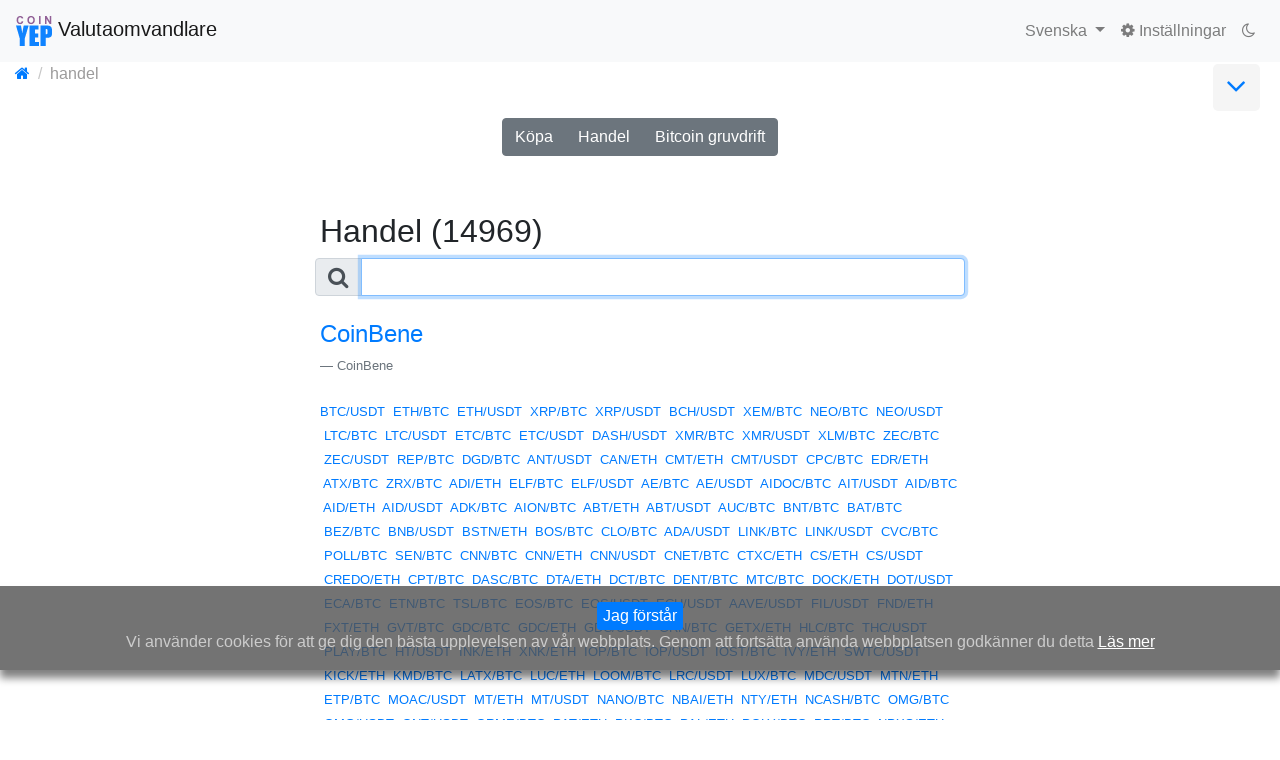

--- FILE ---
content_type: text/javascript
request_url: https://coinyep.com/js/bootstrap-sortable.min.js
body_size: 3285
content:
/**
 * adding sorting ability to HTML tables with Bootstrap styling
 * @summary HTML tables sorting ability
 * @version 2.0.1
 * @requires tinysort, moment.js, jQuery
 * @license MIT
 * @author Matus Brlit (drvic10k)
 * @copyright Matus Brlit (drvic10k), bootstrap-sortable contributors
 * @summary A nodeElement sorting script.
 * @version 2.3.6
 * @license MIT
 * @author Ron Valstar <ron@ronvalstar.nl>
 * @copyright Ron Valstar <ron@ronvalstar.nl>
 * @namespace tinysort
 */
!function(t,e){"use strict";"function"==typeof define&&define.amd?define("tinysort",function(){return e}):t.tinysort=e}(this,function(){"use strict";function t(t,e){for(var a,r=t.length,o=r;o--;)a=r-o-1,e(t[a],a)}function e(t,e,a){for(var o in e)(a||t[o]===r)&&(t[o]=e[o]);return t}function a(t,e,a){f.push({prepare:t,sort:e,sortBy:a})}var r,o,n=!1,s=null,i=window,d=i.document,l=parseFloat,c=/(-?\d+\.?\d*)\s*$/g,u=/(\d+\.?\d*)\s*$/g,f=[],h=0,p=0,v=String.fromCharCode(4095),m={selector:s,order:"asc",attr:s,data:s,useVal:n,place:"org",returns:n,cases:n,natural:n,forceStrings:n,ignoreDashes:n,sortFunction:s,useFlex:n,emptyEnd:n};return i.Element&&((o=Element.prototype).matchesSelector=o.matchesSelector||o.mozMatchesSelector||o.msMatchesSelector||o.oMatchesSelector||o.webkitMatchesSelector||function(t){for(var e=(this.parentNode||this.document).querySelectorAll(t),a=-1;e[++a]&&e[a]!=this;);return!!e[a]}),e(a,{loop:t}),e(function(a,o){function i(t){var a=!!t.selector,r=a&&":"===t.selector[0],o=e(t||{},m);M.push(e({hasSelector:a,hasAttr:!(o.attr===s||""===o.attr),hasData:o.data!==s,hasFilter:r,sortReturnNumber:"asc"===o.order?1:-1},o))}function g(t,e,a){for(var r=a(t.toString()),o=a(e.toString()),n=0;r[n]&&o[n];n++)if(r[n]!==o[n]){var s=Number(r[n]),i=Number(o[n]);return s==r[n]&&i==o[n]?s-i:r[n]>o[n]?1:-1}return r.length-o.length}function b(t){for(var e,a,r=[],o=0,n=-1,s=0;e=(a=t.charAt(o++)).charCodeAt(0);){var i=46==e||e>=48&&57>=e;i!==s&&(r[++n]="",s=i),r[n]+=a}return r}function y(){return q.forEach(function(t){E.appendChild(t.elm)}),E}function S(t){var e=t.elm,a=d.createElement("div");return t.ghost=a,e.parentNode.insertBefore(a,e),t}function w(t,e){var a=t.ghost,r=a.parentNode;r.insertBefore(e,a),r.removeChild(a),delete t.ghost}function x(t,e){var a,r=t.elm;return e.selector&&(e.hasFilter?r.matchesSelector(e.selector)||(r=s):r=r.querySelector(e.selector)),e.hasAttr?a=r.getAttribute(e.attr):e.useVal?a=r.value||r.getAttribute("value"):e.hasData?a=r.getAttribute("data-"+e.data):r&&(a=r.textContent),C(a)&&(e.cases||(a=a.toLowerCase()),a=a.replace(/\s+/g," ")),null===a&&(a=v),a}function C(t){return"string"==typeof t}C(a)&&(a=d.querySelectorAll(a)),0===a.length&&console.warn("No elements to sort");var N,F,E=d.createDocumentFragment(),A=[],q=[],D=[],M=[],k=!0,z=a.length&&a[0].parentNode,Y=z.rootNode!==document,H=a.length&&(o===r||!1!==o.useFlex)&&!Y&&-1!==getComputedStyle(z,null).display.indexOf("flex");return function(){0===arguments.length?i({}):t(arguments,function(t){i(C(t)?{selector:t}:t)}),h=M.length}.apply(s,Array.prototype.slice.call(arguments,1)),t(a,function(t,e){F?F!==t.parentNode&&(k=!1):F=t.parentNode;var a=M[0],r=a.hasFilter,o=a.selector,n=!o||r&&t.matchesSelector(o)||o&&t.querySelector(o)?q:D,s={elm:t,pos:e,posn:n.length};A.push(s),n.push(s)}),N=q.slice(0),q.sort(function(e,a){var o=0;for(0!==p&&(p=0);0===o&&h>p;){var s=M[p],i=s.ignoreDashes?u:c;if(t(f,function(t){var e=t.prepare;e&&e(s)}),s.sortFunction)o=s.sortFunction(e,a);else if("rand"==s.order)o=Math.random()<.5?1:-1;else{var d=n,v=x(e,s),m=x(a,s),y=""===v||v===r,S=""===m||m===r;if(v===m)o=0;else if(s.emptyEnd&&(y||S))o=y&&S?0:y?1:-1;else{if(!s.forceStrings){var w=C(v)?v&&v.match(i):n,N=C(m)?m&&m.match(i):n;w&&N&&v.substr(0,v.length-w[0].length)==m.substr(0,m.length-N[0].length)&&(d=!n,v=l(w[0]),m=l(N[0]))}o=v===r||m===r?0:s.natural&&(isNaN(v)||isNaN(m))?g(v,m,b):m>v?-1:v>m?1:0}}t(f,function(t){var e=t.sort;e&&(o=e(s,d,v,m,o))}),0==(o*=s.sortReturnNumber)&&p++}return 0===o&&(o=e.pos>a.pos?1:-1),o}),function(){var t=q.length===A.length;if(k&&t)H?q.forEach(function(t,e){t.elm.style.order=e}):F?F.appendChild(y()):console.warn("parentNode has been removed");else{var e=M[0].place,a="start"===e,r="end"===e,o="first"===e,n="last"===e;if("org"===e)q.forEach(S),q.forEach(function(t,e){w(N[e],t.elm)});else if(a||r){var s=N[a?0:N.length-1],i=s&&s.elm.parentNode,d=i&&(a&&i.firstChild||i.lastChild);d&&(d!==s.elm&&(s={elm:d}),S(s),r&&i.appendChild(s.ghost),w(s,y()))}else(o||n)&&w(S(N[o?0:N.length-1]),y())}}(),q.map(function(t){return t.elm})},{plugin:a,defaults:m})}()),function(t,e){"function"==typeof define&&define.amd?define(["jquery","tinysort","moment"],e):e(t.jQuery,t.tinysort,t.moment||void 0)}(this,function(t,e,a){var r,o,n,s=t(document);function i(e){var s=void 0!==a;r=e.sign?e.sign:"arrow","default"==e.customSort&&(e.customSort=c),o=e.customSort||o||c,n=e.emptyEnd,t("table.sortable").each(function(){var r=t(this),o=!0===e.applyLast;r.find("span.sign").remove(),r.find("> thead [colspan]").each(function(){for(var e=parseFloat(t(this).attr("colspan")),a=1;a<e;a++)t(this).after('<th class="colspan-compensate">')}),r.find("> thead [rowspan]").each(function(){for(var e=t(this),a=parseFloat(e.attr("rowspan")),r=1;r<a;r++){var o=e.parent("tr"),n=o.next("tr"),s=o.children().index(e);n.children().eq(s).before('<th class="rowspan-compensate">')}}),r.find("> thead tr").each(function(e){t(this).find("th").each(function(a){var r=t(this);r.addClass("nosort").removeClass("up down"),r.attr("data-sortcolumn",a),r.attr("data-sortkey",a+"-"+e)})}),r.find("> thead .rowspan-compensate, .colspan-compensate").remove(),r.find("th").each(function(){var e=t(this);if(void 0!==e.attr("data-dateformat")&&s){var o=parseFloat(e.attr("data-sortcolumn"));r.find("td:nth-child("+(o+1)+")").each(function(){var r=t(this);r.attr("data-value",a(r.text(),e.attr("data-dateformat")).format("YYYY/MM/DD/HH/mm/ss"))})}else if(void 0!==e.attr("data-valueprovider")){o=parseFloat(e.attr("data-sortcolumn"));r.find("td:nth-child("+(o+1)+")").each(function(){var a=t(this);a.attr("data-value",new RegExp(e.attr("data-valueprovider")).exec(a.text())[0])})}}),r.find("td").each(function(){var e=t(this);void 0!==e.attr("data-dateformat")&&s?e.attr("data-value",a(e.text(),e.attr("data-dateformat")).format("YYYY/MM/DD/HH/mm/ss")):void 0!==e.attr("data-valueprovider")?e.attr("data-value",new RegExp(e.attr("data-valueprovider")).exec(e.text())[0]):void 0===e.attr("data-value")&&e.attr("data-value",e.text())});var n=l(r),i=n.bsSort;r.find('> thead th[data-defaultsort!="disabled"]').each(function(e){var a=t(this),r=a.closest("table.sortable");a.data("sortTable",r);var s=a.attr("data-sortkey"),d=o?n.lastSort:-1;i[s]=o?i[s]:a.attr("data-defaultsort"),void 0!==i[s]&&o===(s===d)&&(i[s]="asc"===i[s]?"desc":"asc",u(a,r))})})}function d(e){var a=t(e);u(a,a.data("sortTable")||a.closest("table.sortable"))}function l(e){var a=e.data("bootstrap-sortable-context");return void 0===a&&(a={bsSort:[],lastSort:void 0},e.find('> thead th[data-defaultsort!="disabled"]').each(function(e){var r=t(this),o=r.attr("data-sortkey");a.bsSort[o]=r.attr("data-defaultsort"),void 0!==a.bsSort[o]&&(a.lastSort=o)}),e.data("bootstrap-sortable-context",a)),a}function c(t,a){e(t,a)}function u(e,a){a.trigger("before-sort");var s=parseFloat(e.attr("data-sortcolumn")),i=l(a),d=i.bsSort;if(e.attr("colspan")){var c=parseFloat(e.data("mainsort"))||0,f=parseFloat(e.data("sortkey").split("-").pop());if(a.find("> thead tr").length-1>f)return void u(a.find('[data-sortkey="'+(s+c)+"-"+(f+1)+'"]'),a);s+=c}var h=e.attr("data-defaultsign")||r;if(a.find("> thead th").each(function(){t(this).removeClass("up").removeClass("down").addClass("nosort")}),t.browser.mozilla){var p=a.find("> thead div.mozilla");void 0!==p&&(p.find(".sign").remove(),p.parent().html(p.html())),e.wrapInner('<div class="mozilla"></div>'),e.children().eq(0).append('<span class="sign '+h+'"></span>')}else a.find("> thead span.sign").remove(),e.append('<span class="sign '+h+'"></span>');var v=e.attr("data-sortkey"),m="desc"!==e.attr("data-firstsort")?"desc":"asc",g=d[v]||m;i.lastSort!==v&&void 0!==d[v]||(g="asc"===g?"desc":"asc"),d[v]=g,i.lastSort=v,"desc"===d[v]?(e.find("span.sign").addClass("up"),e.addClass("up").removeClass("down nosort")):e.addClass("down").removeClass("up nosort");var b=a.children("tbody").children("tr"),y=[];t(b.filter('[data-disablesort="true"]').get().reverse()).each(function(e,a){var r=t(a);y.push({index:b.index(r),row:r}),r.remove()});var S=b.not('[data-disablesort="true"]');if(0!=S.length){var w="asc"===d[v]&&n;o(S,{emptyEnd:w,selector:"td:nth-child("+(s+1)+")",order:d[v],data:"value"})}t(y.reverse()).each(function(t,e){0===e.index?a.children("tbody").prepend(e.row):a.children("tbody").children("tr").eq(e.index-1).after(e.row)}),a.find("> tbody > tr > td.sorted,> thead th.sorted").removeClass("sorted"),S.find("td:eq("+s+")").addClass("sorted"),e.addClass("sorted"),a.trigger("sorted")}if(t.bootstrapSortable=function(t){void 0==t?i({}):t.constructor===Boolean?i({applyLast:t}):void 0!==t.sortingHeader?d(t.sortingHeader):i(t)},s.on("click",'table.sortable>thead th[data-defaultsort!="disabled"]',function(t){d(this)}),!t.browser){t.browser={chrome:!1,mozilla:!1,opera:!1,msie:!1,safari:!1};var f=navigator.userAgent;t.each(t.browser,function(e){t.browser[e]=!!new RegExp(e,"i").test(f),t.browser.mozilla&&"mozilla"===e&&(t.browser.mozilla=!!new RegExp("firefox","i").test(f)),t.browser.chrome&&"safari"===e&&(t.browser.safari=!1)})}t(t.bootstrapSortable)});